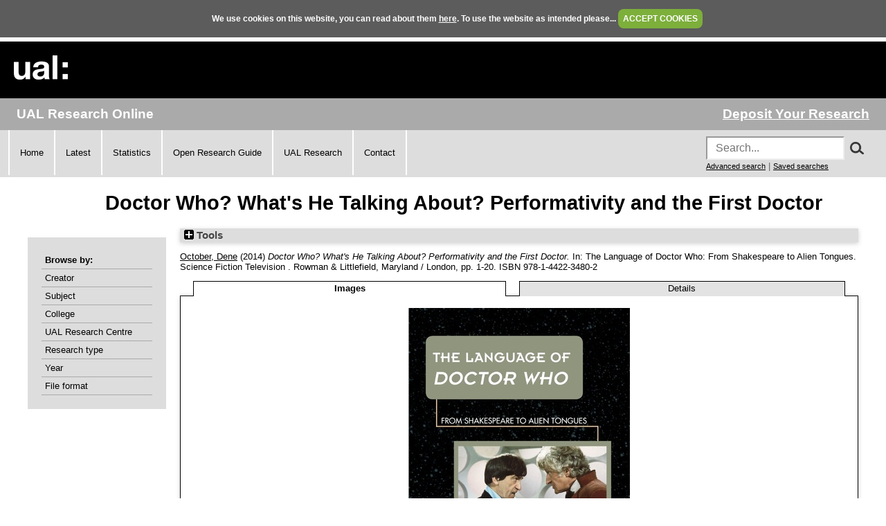

--- FILE ---
content_type: text/html; charset=utf-8
request_url: https://ualresearchonline.arts.ac.uk/id/eprint/7809/
body_size: 30783
content:
<!DOCTYPE html>
<html xmlns="http://www.w3.org/1999/xhtml">
  <head>
    <title> Doctor Who? What's He Talking About? Performativity and the First Doctor  - UAL Research Online</title>
	
    <!--<script src="{$config{rel_path}}/javascript/auto.js" type="text/javascript">--><!-- nope --><!--</script>-->
    <!--<script src="{$config{rel_path}}/javascript/cookie.js" type="text/javascript">--><!-- nope --><!--</script>-->

<!--    <style type="text/css" media="screen">@import url(<epc:print expr="$config{rel_path}"/>/style/auto.css);</style>
    <style type="text/css" media="print">@import url(<epc:print expr="$config{rel_path}"/>/style/auto/print.css);</style>
  <style type="text/css" media="screen">@import url(<epc:print expr="$config{rel_path}"/>/style/auto/cookie.css);</style> -->

    <link rel="icon" href="/favicon.ico" type="image/x-icon" />
    <link rel="shortcut icon" href="/favicon.ico" type="image/x-icon" />
<!--    <link rel="Top" href="{$config{frontpage}}"/> -->
<!--    <link rel="Search" href="{$config{rel_cgipath}}/search"/> -->
<meta name="google-site-verification" content="37z8Iy6E0ce8YKD6MeSEVOfwVtHW6yF5SG9oJl5fnxg" />
<meta name="google-site-verification" content="o46yYFzO-RIOYDJ7nXTiTy69RHlzt5OWx0wXjpGRhQ8" />
<meta name="description" content="UAL Research Online is the online showcase of the research produced at University of the Arts London. We hold, manage, share and preserve the research material produced by the University's researchers, and ensure that it reaches the widest possible audience." />

    <meta name="eprints.eprintid" content="7809" />
<meta name="eprints.rev_number" content="56" />
<meta content="archive" name="eprints.eprint_status" />
<meta name="eprints.userid" content="742" />
<meta name="eprints.dir" content="static/00/00/78/09" />
<meta name="eprints.datestamp" content="2015-03-10 16:39:57" />
<meta content="2015-09-04 21:59:06" name="eprints.lastmod" />
<meta name="eprints.status_changed" content="2015-03-10 16:39:57" />
<meta content="book_section" name="eprints.type" />
<meta content="show" name="eprints.metadata_visibility" />
<meta name="eprints.creators_name" content="HASH(0x562e579ebb20)" />
<meta name="eprints.creators_id" content="d.october@lcc.arts.ac.uk" />
<meta name="eprints.title" content="Doctor Who? What's He Talking About? Performativity and the First Doctor" />
<meta content="pub" name="eprints.ispublished" />
<meta content="E451" name="eprints.subjects" />
<meta content="P300" name="eprints.subjects" />
<meta content="ual_cc_04" name="eprints.divisions" />
<meta name="eprints.keywords" content="performativity; appropriation; simulation; paratexts; costume; identity" />
<meta name="eprints.abstract" content="When the Daleks create a replicant Doctor in The Chase (1965), they are perhaps aware that the repeat-act brings instability and danger to the conventional order [...] A perilous performative? … more, to borrow one of Austin’s terms, an ‘unhappy’ one. 

This chapter addresses the question of his identity using the concept of ‘performativity’ as initially formulated by Austin (1962) and reworked by Derrida (1988) and Butler (1990). There is no interest here in how the First Doctor becomes the second, third or nth, but rather in how the First Doctor becomes himself [...] 

This method of enquiry will reveal that William Hartnell’s characterization is not uniquely his property, but is simultaneously the Doctor and the mark of the Doctor, a mark that leaves the Doctor open to the perils of appropriation. Such appropriation manifests itself in the programme [...] as well as in the many comics, novels, fan fiction and audio books published since. All authors of such work draw from a conventional sign-system of verbal and non-verbal languages that performatively enact the character of the Doctor, some more faithfully than others." />
<meta content="2014-04-15" name="eprints.date" />
<meta content="published" name="eprints.date_type" />
<meta content="Rowman &amp; Littlefield" name="eprints.publisher" />
<meta name="eprints.official_url" content="https://rowman.com/ISBN/9781442234802" />
<meta name="eprints.bestoutputs" content="TRUE" />
<meta name="eprints.browse_creators" content="October:Dene::" />
<meta content="Image" name="eprints.document_formats" />
<meta name="eprints.full_text_status" content="public" />
<meta content="Science Fiction Television" name="eprints.series" />
<meta name="eprints.place_of_pub" content="Maryland / London" />
<meta name="eprints.pagerange" content="1-20" />
<meta content="298" name="eprints.pages" />
<meta content="978-1-4422-3480-2" name="eprints.isbn" />
<meta name="eprints.book_title" content="The Language of Doctor Who: From Shakespeare to Alien Tongues" />
<meta name="eprints.editors_name" content="Barr, Jason" />
<meta name="eprints.editors_name" content="Mustachio, Camille D. G." />
<meta name="eprints.editors_id" content="BarrJ@brcc.edu" />
<meta content="camillemustachio@gmail.com" name="eprints.editors_id" />
<meta content="http://www.scribd.com/doc/224778266/The-Language-of-Doctor-Who-From-Shakespeare-to-Alien-Tongues" name="eprints.related_url_url" />
<meta name="eprints.dates_date" content="2014-04-15" />
<meta content="published" name="eprints.dates_date_type" />
<meta content="2014-04-15" name="eprints.hoa_date_pub" />
<meta name="eprints.hoa_exclude" content="FALSE" />
<meta name="eprints.citation" content="  October, Dene &lt;https://ualresearchonline.arts.ac.uk/view/creators/October=3ADene=3A=3A.html&gt;  (2014) Doctor Who? What's He Talking About? Performativity and the First Doctor.   In:  The Language of Doctor Who: From Shakespeare to Alien Tongues.   Science Fiction Television .  Rowman &amp; Littlefield, Maryland / London, pp. 1-20.  ISBN 978-1-4422-3480-2      " />
<meta name="eprints.document_url" content="https://ualresearchonline.arts.ac.uk/id/eprint/7809/1/1-049fb461ec.jpg" />
<link rel="schema.DC" href="http://purl.org/DC/elements/1.0/" />
<meta name="DC.relation" content="https://ualresearchonline.arts.ac.uk/id/eprint/7809/" />
<meta content="Doctor Who? What's He Talking About? Performativity and the First Doctor" name="DC.title" />
<meta content="October, Dene" name="DC.creator" />
<meta content="Costume for Performance" name="DC.subject" />
<meta content="Media studies" name="DC.subject" />
<meta name="DC.description" content="When the Daleks create a replicant Doctor in The Chase (1965), they are perhaps aware that the repeat-act brings instability and danger to the conventional order [...] A perilous performative? … more, to borrow one of Austin’s terms, an ‘unhappy’ one. 

This chapter addresses the question of his identity using the concept of ‘performativity’ as initially formulated by Austin (1962) and reworked by Derrida (1988) and Butler (1990). There is no interest here in how the First Doctor becomes the second, third or nth, but rather in how the First Doctor becomes himself [...] 

This method of enquiry will reveal that William Hartnell’s characterization is not uniquely his property, but is simultaneously the Doctor and the mark of the Doctor, a mark that leaves the Doctor open to the perils of appropriation. Such appropriation manifests itself in the programme [...] as well as in the many comics, novels, fan fiction and audio books published since. All authors of such work draw from a conventional sign-system of verbal and non-verbal languages that performatively enact the character of the Doctor, some more faithfully than others." />
<meta content="Rowman &amp; Littlefield" name="DC.publisher" />
<meta name="DC.contributor" content="Barr, Jason" />
<meta name="DC.contributor" content="Mustachio, Camille D. G." />
<meta name="DC.date" content="2014-04-15" />
<meta content="Book Section" name="DC.type" />
<meta content="NonPeerReviewed" name="DC.type" />
<meta name="DC.format" content="image" />
<meta content="en" name="DC.language" />
<meta name="DC.rights" content="cc_by_nc_nd" />
<meta content="https://ualresearchonline.arts.ac.uk/id/eprint/7809/1/1-049fb461ec.jpg" name="DC.identifier" />
<meta content="  October, Dene &lt;https://ualresearchonline.arts.ac.uk/view/creators/October=3ADene=3A=3A.html&gt;  (2014) Doctor Who? What's He Talking About? Performativity and the First Doctor.   In:  The Language of Doctor Who: From Shakespeare to Alien Tongues.   Science Fiction Television .  Rowman &amp; Littlefield, Maryland / London, pp. 1-20.  ISBN 978-1-4422-3480-2      " name="DC.identifier" />
<meta name="DC.relation" content="https://rowman.com/ISBN/9781442234802" />
<link rel="canonical" href="https://ualresearchonline.arts.ac.uk/id/eprint/7809/" />
<link type="text/plain; charset=utf-8" title="Simple Metadata" rel="alternate" href="https://ualresearchonline.arts.ac.uk/cgi/export/eprint/7809/Simple/ualro-eprint-7809.txt" />
<link title="HTML Citation" type="text/html; charset=utf-8" href="https://ualresearchonline.arts.ac.uk/cgi/export/eprint/7809/HTML/ualro-eprint-7809.html" rel="alternate" />
<link type="text/xml; charset=utf-8" title="METS" rel="alternate" href="https://ualresearchonline.arts.ac.uk/cgi/export/eprint/7809/METS/ualro-eprint-7809.xml" />
<link rel="alternate" href="https://ualresearchonline.arts.ac.uk/cgi/export/eprint/7809/Text/ualro-eprint-7809.txt" title="ASCII Citation" type="text/plain; charset=utf-8" />
<link rel="alternate" href="https://ualresearchonline.arts.ac.uk/cgi/export/eprint/7809/MODS/ualro-eprint-7809.xml" type="text/xml; charset=utf-8" title="MODS" />
<link rel="alternate" href="https://ualresearchonline.arts.ac.uk/cgi/export/eprint/7809/RIS/ualro-eprint-7809.ris" type="text/plain" title="Reference Manager" />
<link title="EndNote" type="text/plain; charset=utf-8" rel="alternate" href="https://ualresearchonline.arts.ac.uk/cgi/export/eprint/7809/EndNote/ualro-eprint-7809.enw" />
<link href="https://ualresearchonline.arts.ac.uk/cgi/export/eprint/7809/RDFNT/ualro-eprint-7809.nt" rel="alternate" type="text/plain" title="RDF+N-Triples" />
<link rel="alternate" href="https://ualresearchonline.arts.ac.uk/cgi/export/eprint/7809/Refer/ualro-eprint-7809.refer" title="Refer" type="text/plain" />
<link title="EP3 XML" type="application/vnd.eprints.data+xml; charset=utf-8" rel="alternate" href="https://ualresearchonline.arts.ac.uk/cgi/export/eprint/7809/XML/ualro-eprint-7809.xml" />
<link title="RefWorks" type="text/plain" rel="alternate" href="https://ualresearchonline.arts.ac.uk/cgi/export/eprint/7809/RefWorks/ualro-eprint-7809.ref" />
<link type="text/n3" title="RDF+N3" rel="alternate" href="https://ualresearchonline.arts.ac.uk/cgi/export/eprint/7809/RDFN3/ualro-eprint-7809.n3" />
<link title="Multiline CSV" type="text/csv; charset=utf-8" href="https://ualresearchonline.arts.ac.uk/cgi/export/eprint/7809/CSV/ualro-eprint-7809.csv" rel="alternate" />
<link href="https://ualresearchonline.arts.ac.uk/cgi/export/eprint/7809/DC/ualro-eprint-7809.txt" rel="alternate" type="text/plain; charset=utf-8" title="Dublin Core" />
<link href="https://ualresearchonline.arts.ac.uk/cgi/export/eprint/7809/BibTeX/ualro-eprint-7809.bib" rel="alternate" type="text/plain; charset=utf-8" title="BibTeX" />
<link href="https://ualresearchonline.arts.ac.uk/cgi/export/eprint/7809/JSON/ualro-eprint-7809.js" rel="alternate" type="application/json; charset=utf-8" title="JSON" />
<link href="https://ualresearchonline.arts.ac.uk/cgi/export/eprint/7809/RDFXML/ualro-eprint-7809.rdf" rel="alternate" title="RDF+XML" type="application/rdf+xml" />
<link href="https://ualresearchonline.arts.ac.uk/cgi/export/eprint/7809/COinS/ualro-eprint-7809.txt" rel="alternate" type="text/plain; charset=utf-8" title="OpenURL ContextObject in Span" />
<link href="https://ualresearchonline.arts.ac.uk/cgi/export/eprint/7809/DIDL/ualro-eprint-7809.xml" rel="alternate" type="text/xml; charset=utf-8" title="MPEG-21 DIDL" />
<link rel="alternate" href="https://ualresearchonline.arts.ac.uk/cgi/export/eprint/7809/ContextObject/ualro-eprint-7809.xml" title="OpenURL ContextObject" type="text/xml; charset=utf-8" />
<link title="Atom" type="application/atom+xml;charset=utf-8" rel="alternate" href="https://ualresearchonline.arts.ac.uk/cgi/export/eprint/7809/Atom/ualro-eprint-7809.xml" />
<link rel="Top" href="https://ualresearchonline.arts.ac.uk/" />
    <link href="https://ualresearchonline.arts.ac.uk/sword-app/servicedocument" rel="Sword" />
    <link rel="SwordDeposit" href="https://ualresearchonline.arts.ac.uk/id/contents" />
    <link href="https://ualresearchonline.arts.ac.uk/cgi/search" rel="Search" type="text/html" />
    <link title="UAL Research Online" type="application/opensearchdescription+xml" href="https://ualresearchonline.arts.ac.uk/cgi/opensearchdescription" rel="Search" />
    <script type="text/javascript">
// <![CDATA[
var eprints_http_root = "https://ualresearchonline.arts.ac.uk";
var eprints_http_cgiroot = "https://ualresearchonline.arts.ac.uk/cgi";
var eprints_oai_archive_id = "ualresearchonline.arts.ac.uk";
var eprints_logged_in = false;
var eprints_logged_in_userid = 0; 
var eprints_logged_in_username = ""; 
var eprints_logged_in_usertype = ""; 
var eprints_lang_id = "en";
// ]]></script>
    <style type="text/css">.ep_logged_in { display: none }</style>
    <link href="/style/auto-3.4.5.css?1720532775" rel="stylesheet" type="text/css" />
    <script src="/javascript/auto-3.4.5.js?1745404233" type="text/javascript">
//padder
</script>
    <!--[if lte IE 6]>
        <link rel="stylesheet" type="text/css" href="/style/ie6.css" />
   <![endif]-->
    <meta name="Generator" content="EPrints 3.4.5" />
    <meta content="text/html; charset=UTF-8" http-equiv="Content-Type" />
    <meta http-equiv="Content-Language" content="en" />
    
<script type="text/javascript">
  var bLoggedIn = false;
</script>
  </head>
  <body bgcolor="#ffffff" text="#000000" onload="JavaScript: checkCookie()">
	<script>var bLoggedIn = false;</script>
  <div id="cookiebox">
    <div id="cookieprompt">
    We use cookies on this website, you can read about them <a href="http://www.arts.ac.uk/privacy-and-cookies/">here</a>. To use the website as intended please... <a href="#" id="acbut" onclick="inter=setInterval('hideBox()',2);return false;">ACCEPT COOKIES</a>
    </div>
  </div>
  
    <div class="ep_noprint"><noscript><style type="text/css">@import url(/style/nojs.css);</style></noscript></div>
    
    <div class="ep_tm_header ep_noprint">
  <div class="ep_tm_logo">
	<a href="http://www.arts.ac.uk/"><img alt="University of the Arts London" src="/images/sitelogo.png" /></a>
  </div>

</div>
<div class="ep_topbar">
	<div class="ep_archive_name">
		UAL Research Online
	</div>
  	<div class="ep_login_links">
      <a href="/cgi/users/home">Deposit Your Research</a>
  </div>
</div>
<div class="ep_topnav">
	<div class="ep_topnavlinks">
		<ul>
			<li><a href="https://ualresearchonline.arts.ac.uk/">Home</a></li>
          	<li><a href="/cgi/latest_tool">Latest</a></li>
          	<li><a href="/cgi/stats/report">Statistics</a></li>
            <li><a href="https://arts.ac.libguides.com/scholcomm/welcome">Open Research Guide</a></li>
          	<li><a href="http://www.arts.ac.uk/research/current-research/" target="_blank">UAL Research</a></li>
          	<li><a href="/contact.html">Contact</a></li>
		</ul>
	</div>
	<div class="ep_topnavsearch">
		<div class="ep_tm_searchbar ep_noprint">
        	<form method="get" accept-charset="utf-8" action="/search.html" style="display:inline;" id="topsrch">
          		<input placeholder="Search..." class="ep_tm_searchbarbox" accept-charset="utf-8" size="20" type="text" name="q" />
				<div class="ep_srchbutton">
    				<img src="/images/search_mag.png" onclick="JavaScript: document.getElementById('topsrch').submit();" />
				</div>
          		<!--<input class="ep_tm_searchbarbutton" value="Search" type="submit" name="_action_search"/>-->
          		<input type="hidden" name="_order" value="bytitle" />
          		<input type="hidden" name="basic_srchtype" value="ALL" />
          		<input type="hidden" name="_satisfyall" value="ALL" />
        	</form>		
    		<br />
    		<a href="/cgi/search/advsearch" style="font-size: smaller">Advanced search</a> | <a href="/cgi/users/home?screen=User%3A%3ASavedSearches" style="font-size: smaller">Saved searches</a>
  		</div>
	</div>
</div>
<div class="ep_tm_main">
  

  <h1 class="ep_tm_pagetitle">

Doctor Who? What's He Talking About? Performativity and the First Doctor

</h1>

  <div class="ep_tm_left_nav">
  	<div class="ep_browseby">
		<ul>
          	<li>Browse by:</li>
			<li><a href="/view/creators">Creator</a></li>	
          	<li><a href="/view/subjects">Subject</a></li>
          	<li><a href="/view/divisions">College</a></li>	
          	<li><a href="/view/divisions/ual=5Frc.html">UAL Research Centre</a></li>
          	<li><a href="/view/types">Research type</a></li>
          	<li><a href="/view/year">Year</a></li>
			<li><a href="/view/format">File format</a></li>
			
		</ul>
	</div>
  <!--a href="/cgi/users/home"><img src="/images/deposit.png" width="120" height="157" border="0" alt="Deposit your research" /></a-->
    
    
  <!--ul class="ep_tm_menu">
    <li><a href="/cgi/users/home"><span style="font-size:16px;font-weight:bold;">Login</span><br />(to deposit)</a></li>
	<li>&#160;</li>
    <li><a href="{$config{frontpage}}">Home</a></li>
	<li>&#160;</li>
    <li><a href="{$config{rel_path}}/information.html">About</a></li>
    <li>&#160;</li>
    <li><a href="mailto:ualresearchonline@arts.ac.uk"><div class="ep_tm_searchbarbutton" width="60">Email Research Online</div></a></li>
    <li>&#160;</li>
	<li><a href="http://www.arts.ac.uk/research/">UAL Research Management</a></li>
    <li>&#160;</li>
	<li><a href="http://arts.ac.libguides.com/scholcomm">Scholarly Communications</a></li>
  </ul-->

    <div class="ep_loginmenu">
      	
    </div>

  </div>
  <div class="ep_tm_content">

  <div class="ep_summary_content"><div class="ep_summary_content_top"><div id="ep_summary_box_1" class="ep_summary_box ep_plugin_summary_box_tools"><div class="ep_summary_box_title"><div class="ep_no_js">Tools</div><div id="ep_summary_box_1_colbar" class="ep_only_js" style="display: none"><a onclick="EPJS_blur(event); EPJS_toggleSlideScroll('ep_summary_box_1_content',true,'ep_summary_box_1');EPJS_toggle('ep_summary_box_1_colbar',true);EPJS_toggle('ep_summary_box_1_bar',false);return false" class="ep_box_collapse_link" href="#"><img border="0" alt="-" src="/style/images/minus.png" /> Tools</a></div><div class="ep_only_js" id="ep_summary_box_1_bar"><a href="#" class="ep_box_collapse_link" onclick="EPJS_blur(event); EPJS_toggleSlideScroll('ep_summary_box_1_content',false,'ep_summary_box_1');EPJS_toggle('ep_summary_box_1_colbar',false);EPJS_toggle('ep_summary_box_1_bar',true);return false"><img border="0" alt="+" src="/style/images/plus.png" /> Tools</a></div></div><div class="ep_summary_box_body" id="ep_summary_box_1_content" style="display: none"><div id="ep_summary_box_1_content_inner"><div style="margin-bottom: 1em" class="ep_block"><form action="https://ualresearchonline.arts.ac.uk/cgi/export_redirect" method="get" accept-charset="utf-8">
  <input value="7809" type="hidden" name="eprintid" id="eprintid" />
  <select aria-labelledby="box_tools_export_button" name="format">
    <option value="RDFNT">RDF+N-Triples</option>
    <option value="EndNote">EndNote</option>
    <option value="Refer">Refer</option>
    <option value="XML">EP3 XML</option>
    <option value="RDFN3">RDF+N3</option>
    <option value="RefWorks">RefWorks</option>
    <option value="BibTeX">BibTeX</option>
    <option value="DC">Dublin Core</option>
    <option value="CSV">Multiline CSV</option>
    <option value="JSON">JSON</option>
    <option value="ContextObject">OpenURL ContextObject</option>
    <option value="DIDL">MPEG-21 DIDL</option>
    <option value="Atom">Atom</option>
    <option value="COinS">OpenURL ContextObject in Span</option>
    <option value="RDFXML">RDF+XML</option>
    <option value="Simple">Simple Metadata</option>
    <option value="HTML">HTML Citation</option>
    <option value="METS">METS</option>
    <option value="MODS">MODS</option>
    <option value="Text">ASCII Citation</option>
    <option value="RIS">Reference Manager</option>
  </select>
  <input value="Export" type="submit" class="ep_form_action_button" id="box_tools_export_button" />
</form></div><div class="addtoany_share_buttons"><a target="_blank" href="https://www.addtoany.com/share?linkurl=https://ualresearchonline.arts.ac.uk/id/eprint/7809&amp;title=Doctor Who? What's He Talking About? Performativity and the First Doctor"><img src="/images/shareicon/a2a.svg" class="ep_form_action_button" alt="Add to Any" /></a><a href="https://www.addtoany.com/add_to/twitter?linkurl=https://ualresearchonline.arts.ac.uk/id/eprint/7809&amp;linkname=Doctor Who? What's He Talking About? Performativity and the First Doctor" target="_blank"><img src="/images/shareicon/twitter.svg" class="ep_form_action_button" alt="Add to Twitter" /></a><a href="https://www.addtoany.com/add_to/facebook?linkurl=https://ualresearchonline.arts.ac.uk/id/eprint/7809&amp;linkname=Doctor Who? What's He Talking About? Performativity and the First Doctor" target="_blank"><img class="ep_form_action_button" src="/images/shareicon/facebook.svg" alt="Add to Facebook" /></a><a target="_blank" href="https://www.addtoany.com/add_to/linkedin?linkurl=https://ualresearchonline.arts.ac.uk/id/eprint/7809&amp;linkname=Doctor Who? What's He Talking About? Performativity and the First Doctor"><img src="/images/shareicon/linkedin.svg" class="ep_form_action_button" alt="Add to Linkedin" /></a><a href="https://www.addtoany.com/add_to/pinterest?linkurl=https://ualresearchonline.arts.ac.uk/id/eprint/7809&amp;linkname=Doctor Who? What's He Talking About? Performativity and the First Doctor" target="_blank"><img alt="Add to Pinterest" class="ep_form_action_button" src="/images/shareicon/pinterest.svg" /></a><a href="https://www.addtoany.com/add_to/email?linkurl=https://ualresearchonline.arts.ac.uk/id/eprint/7809&amp;linkname=Doctor Who? What's He Talking About? Performativity and the First Doctor" target="_blank"><img src="/images/shareicon/email.svg" class="ep_form_action_button" alt="Add to Email" /></a></div></div></div></div></div><div class="ep_summary_content_left"></div><div class="ep_summary_content_right"></div><div class="ep_summary_content_main">

  <p style="margin-bottom: 1em">
    


	<a href="https://ualresearchonline.arts.ac.uk/view/creators/October=3ADene=3A=3A.html"><span class="person_name">October, Dene</span></a>
  

(2014)

<em>Doctor Who? What's He Talking About? Performativity and the First Doctor.</em>


    
      In:  
      The Language of Doctor Who: From Shakespeare to Alien Tongues.
    
    
      Science Fiction Television
      .
    
    Rowman &amp; Littlefield, Maryland / London, pp. 1-20.
     ISBN 978-1-4422-3480-2
  
<!-- UAL-65
<if test="is_set(subjects)">
	[<print expr="subjects"/>]
</if>-->


  



  </p>

  

  
	    <ul role="tablist" class="ep_tab_bar" id="eprint.7809_tabs"><li id="eprint.7809_tab_0" style="width: 50%" class="ep_tab_selected" role="none"><a class="ep_tab_link" tabindex="-1" aria-selected="true" aria-controls="eprint.7809_panel_0" href="#" role="tab" onclick="return ep_showTab('eprint.7809','image',0);">Images</a></li><li id="eprint.7809_tab_1" style="width: 50%" role="none"><a onclick="return ep_showTab('eprint.7809','metadata',0);" class="ep_tab_link" tabindex="-1" aria-selected="false" aria-controls="eprint.7809_panel_1" href="#" role="tab">Details</a></li></ul><div id="eprint.7809_panels" class="ep_tab_panel"><div id="eprint.7809_panel_image"><table class="ep_block"><tr><td style="text-align:center" valign="top"><span class="ep_lightbox_link"><a title="book jacket: 'The Language of Doctor Who: From Shakespeare to Alien Tongues'" href="https://ualresearchonline.arts.ac.uk/7809/1.haslightboxThumbnailVersion/1-049fb461ec.jpg" rel="lightbox[icon_image]"><img border="0" class="ep_doc_icon" src="https://ualresearchonline.arts.ac.uk/7809/1.haslightboxThumbnailVersion/1-049fb461ec.jpg" alt="[img]" /></a><br /><a title="Download book jacket: 'The Language of Doctor Who: From Shakespeare to Alien Tongues'" href="https://ualresearchonline.arts.ac.uk/id/eprint/7809/1/1-049fb461ec.jpg" onclick="javascript:pageTracker._trackPageview( 'id/eprint/7809/1/1-049fb461ec.jpg' );">book jacket: 'The Language of Doctor Who: From Shakespeare to Alien Tongues' (Download)</a></span></td></tr></table></div><div id="eprint.7809_panel_metadata" style="display: none">

  <table style="margin-bottom: 1em; margin-top: 1em;" cellpadding="3">
    <tr>
      <th align="right">Type of Research:</th>
      <td>
        Book Section
      </td>
    </tr>
    
      
        <tr>
          <th align="right">Creators:</th>
          <td valign="top"><a href="https://ualresearchonline.arts.ac.uk/view/creators/October=3ADene=3A=3A.html"><span class="person_name">October, Dene</span></a></td>
        </tr>
      
    
      
    
      
        <tr>
          <th align="right">Description:</th>
          <td valign="top"><p style="text-align: left; margin: 1em auto 0em auto">When the Daleks create a replicant Doctor in The Chase (1965), they are perhaps aware that the repeat-act brings instability and danger to the conventional order [...] A perilous performative? … more, to borrow one of Austin’s terms, an ‘unhappy’ one.</p><p style="text-align: left; margin: 1em auto 0em auto">This chapter addresses the question of his identity using the concept of ‘performativity’ as initially formulated by Austin (1962) and reworked by Derrida (1988) and Butler (1990). There is no interest here in how the First Doctor becomes the second, third or nth, but rather in how the First Doctor becomes himself [...]</p><p style="text-align: left; margin: 1em auto 0em auto">This method of enquiry will reveal that William Hartnell’s characterization is not uniquely his property, but is simultaneously the Doctor and the mark of the Doctor, a mark that leaves the Doctor open to the perils of appropriation. Such appropriation manifests itself in the programme [...] as well as in the many comics, novels, fan fiction and audio books published since. All authors of such work draw from a conventional sign-system of verbal and non-verbal languages that performatively enact the character of the Doctor, some more faithfully than others.</p></td>
        </tr>
      
    
      
    
      
    
      
        <tr>
          <th align="right">Official Website:</th>
          <td valign="top"><a href="https://rowman.com/ISBN/9781442234802">https://rowman.com/ISBN/9781442234802</a></td>
        </tr>
      
    
      
    
      
    
      
        <tr>
          <th align="right">Keywords/subjects not otherwise listed:</th>
          <td valign="top">performativity; appropriation; simulation; paratexts; costume; identity</td>
        </tr>
      
    
      
        <tr>
          <th align="right">Publisher/Broadcaster/Company:</th>
          <td valign="top">Rowman &amp; Littlefield</td>
        </tr>
      
    
      
        <tr>
          <th align="right">Your affiliations with UAL:</th>
          <td valign="top"><a href="https://ualresearchonline.arts.ac.uk/view/divisions/ual.html">Colleges</a> &gt; <a href="https://ualresearchonline.arts.ac.uk/view/divisions/ual=5Fcc=5F04.html">London College of Communication</a></td>
        </tr>
      
    
      
        <tr>
          <th align="right">Date:</th>
          <td valign="top">15 April 2014</td>
        </tr>
      
    
      
    
      
    
      
    
      
        <tr>
          <th align="right">Related Websites:</th>
          <td valign="top"><a href="http://www.scribd.com/doc/224778266/The-Language-of-Doctor-Who-From-Shakespeare-to-Alien-Tongues">http://www.scribd.com/doc/224778266/The-Language-of-Doctor-Who-From-Shakespeare-to-Alien-Tongues</a></td>
        </tr>
      
    
      
        <tr>
          <th align="right">Related Websites:</th>
          <td valign="top"><ul><li><a href="http://www.scribd.com/doc/224778266/The-Language-of-Doctor-Who-From-Shakespeare-to-Alien-Tongues">http://www.scribd.com/doc/224778266/The-...</a></li></ul></td>
        </tr>
      
    
      
    
      
    
      
    
      
    
      
    
      
    
      
    
      
    
      
    
      
        <tr>
          <th align="right">Date Deposited:</th>
          <td valign="top">10 Mar 2015 16:39</td>
        </tr>
      
    
      
        <tr>
          <th align="right">Last Modified:</th>
          <td valign="top">04 Sep 2015 21:59</td>
        </tr>
      
    
      
        <tr>
          <th align="right">Item ID:</th>
          <td valign="top">7809</td>
        </tr>
      
    
    <tr>
      <th align="right">URI:</th>
      <td valign="top"><a href="https://ualresearchonline.arts.ac.uk/id/eprint/7809">https://ualresearchonline.arts.ac.uk/id/eprint/7809</a></td>
    </tr>
  </table>

</div></div>
	


  
  

<!-- UAL-65 jy2e08
  <epc:if test="!$flags{preview}">
    <epc:phrase ref="summary_page:actions"/>
    <table class="ep_summary_page_actions">
    <epc:foreach expr="action_list('eprint_summary_page_actions',$item)" iterator="action">
      <tr>
        <td><epc:print expr="$action.action_icon()" /></td>
        <td><epc:print expr="$action.action_title()" /></td>
      </tr>
    </epc:foreach>
    </table>
  </epc:if>
  -->

<p align="right">Repository Staff Only: <a href="https://ualresearchonline.arts.ac.uk/cgi/users/home?screen=EPrint::View&amp;eprintid=7809">item control page</a> | University Staff: <a href="https://ualresearchonline.arts.ac.uk/cgi/request_correction?eprintid=7809">Request a correction</a></p></div><div class="ep_summary_content_bottom"></div><div class="ep_summary_content_after"></div></div>

  </div>
</div>
<div><br /></div>
    <div class="ep_footer">
    	<div class="ep_footerleft">
      		<a href="/information.html">About</a>   
          	<a href="/accessibility.html">Accessibility</a>
   		</div>
    	<div class="ep_footerright">
      		<a href="http://www.arts.ac.uk/privacy-and-cookies/">Privacy &amp; Cookies</a>   
      		<a href="http://www.arts.ac.uk/disclaimer/">Disclaimer</a>
   		</div>
    </div>
<!-- Global site tag (gtag.js) - Google Analytics -->
<script async="true" src="https://www.googletagmanager.com/gtag/js?id=UA-12693077-1">// <!-- No script --></script>
<script>
  window.dataLayer = window.dataLayer || [];
  function gtag(){dataLayer.push(arguments);}
  gtag('js', new Date());

  gtag('config', 'UA-12693077-1');
</script>
  </body>
</html>